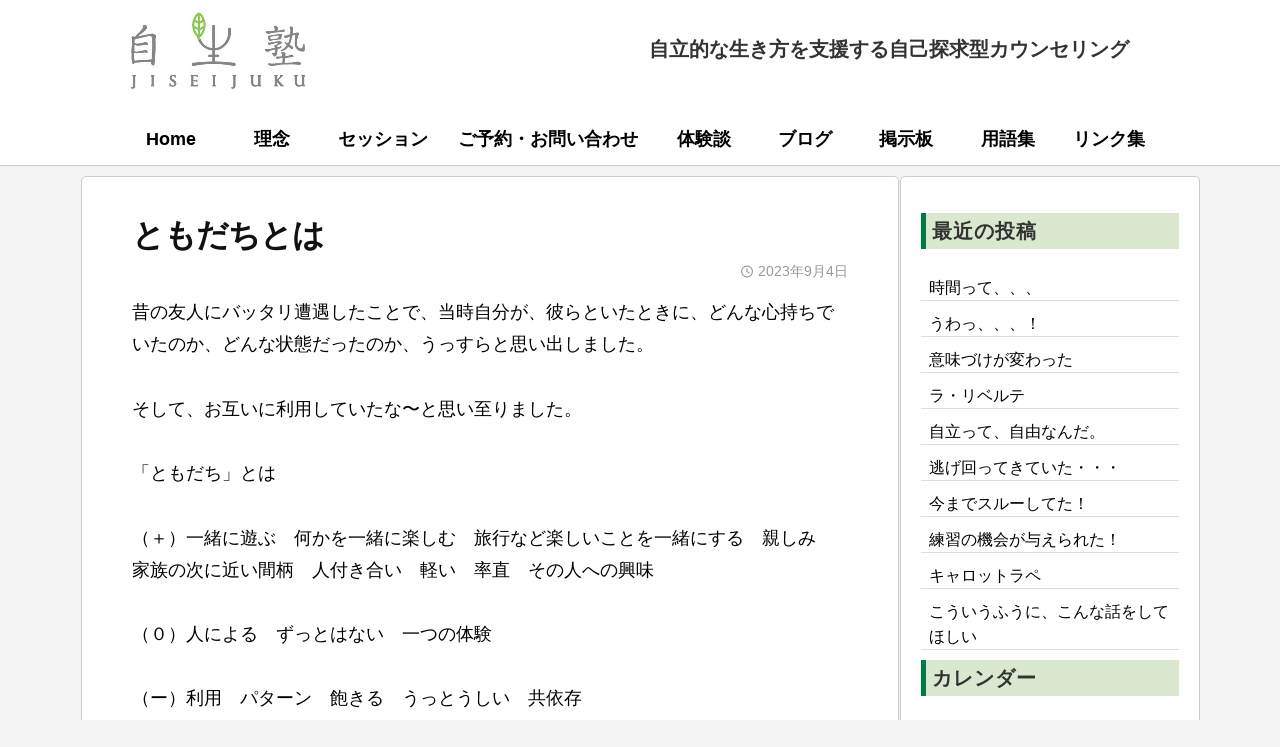

--- FILE ---
content_type: text/html; charset=UTF-8
request_url: https://jiseijuku.com/blog/%E3%81%A8%E3%82%82%E3%81%A0%E3%81%A1%E3%81%A8%E3%81%AF/
body_size: 8649
content:
<!DOCTYPE html>
<html lang="ja">
<head>
<meta charset="UTF-8">
<meta name="viewport" content="width=device-width, initial-scale=1">
<title>ともだちとは &#8211; 自生塾</title>
<meta name='robots' content='max-image-preview:large' />
	<style>img:is([sizes="auto" i], [sizes^="auto," i]) { contain-intrinsic-size: 3000px 1500px }</style>
	<link rel='dns-prefetch' href='//use.fontawesome.com' />
<link rel="alternate" type="application/rss+xml" title="自生塾 &raquo; フィード" href="https://jiseijuku.com/feed/" />
<link rel="alternate" type="application/rss+xml" title="自生塾 &raquo; コメントフィード" href="https://jiseijuku.com/comments/feed/" />
<link rel='stylesheet' id='wp-block-library-css' href='https://jiseijuku.com/wp/wp/wp-includes/css/dist/block-library/style.min.css?ver=6.8.3' type='text/css' media='all' />
<style id='classic-theme-styles-inline-css' type='text/css'>
/*! This file is auto-generated */
.wp-block-button__link{color:#fff;background-color:#32373c;border-radius:9999px;box-shadow:none;text-decoration:none;padding:calc(.667em + 2px) calc(1.333em + 2px);font-size:1.125em}.wp-block-file__button{background:#32373c;color:#fff;text-decoration:none}
</style>
<style id='font-awesome-svg-styles-default-inline-css' type='text/css'>
.svg-inline--fa {
  display: inline-block;
  height: 1em;
  overflow: visible;
  vertical-align: -.125em;
}
</style>
<link rel='stylesheet' id='font-awesome-svg-styles-css' href='https://jiseijuku.com/wp/wp/wp-content/uploads/font-awesome/v7.1.0/css/svg-with-js.css' type='text/css' media='all' />
<style id='font-awesome-svg-styles-inline-css' type='text/css'>
   .wp-block-font-awesome-icon svg::before,
   .wp-rich-text-font-awesome-icon svg::before {content: unset;}
</style>
<style id='global-styles-inline-css' type='text/css'>
:root{--wp--preset--aspect-ratio--square: 1;--wp--preset--aspect-ratio--4-3: 4/3;--wp--preset--aspect-ratio--3-4: 3/4;--wp--preset--aspect-ratio--3-2: 3/2;--wp--preset--aspect-ratio--2-3: 2/3;--wp--preset--aspect-ratio--16-9: 16/9;--wp--preset--aspect-ratio--9-16: 9/16;--wp--preset--color--black: #000000;--wp--preset--color--cyan-bluish-gray: #abb8c3;--wp--preset--color--white: #ffffff;--wp--preset--color--pale-pink: #f78da7;--wp--preset--color--vivid-red: #cf2e2e;--wp--preset--color--luminous-vivid-orange: #ff6900;--wp--preset--color--luminous-vivid-amber: #fcb900;--wp--preset--color--light-green-cyan: #7bdcb5;--wp--preset--color--vivid-green-cyan: #00d084;--wp--preset--color--pale-cyan-blue: #8ed1fc;--wp--preset--color--vivid-cyan-blue: #0693e3;--wp--preset--color--vivid-purple: #9b51e0;--wp--preset--gradient--vivid-cyan-blue-to-vivid-purple: linear-gradient(135deg,rgba(6,147,227,1) 0%,rgb(155,81,224) 100%);--wp--preset--gradient--light-green-cyan-to-vivid-green-cyan: linear-gradient(135deg,rgb(122,220,180) 0%,rgb(0,208,130) 100%);--wp--preset--gradient--luminous-vivid-amber-to-luminous-vivid-orange: linear-gradient(135deg,rgba(252,185,0,1) 0%,rgba(255,105,0,1) 100%);--wp--preset--gradient--luminous-vivid-orange-to-vivid-red: linear-gradient(135deg,rgba(255,105,0,1) 0%,rgb(207,46,46) 100%);--wp--preset--gradient--very-light-gray-to-cyan-bluish-gray: linear-gradient(135deg,rgb(238,238,238) 0%,rgb(169,184,195) 100%);--wp--preset--gradient--cool-to-warm-spectrum: linear-gradient(135deg,rgb(74,234,220) 0%,rgb(151,120,209) 20%,rgb(207,42,186) 40%,rgb(238,44,130) 60%,rgb(251,105,98) 80%,rgb(254,248,76) 100%);--wp--preset--gradient--blush-light-purple: linear-gradient(135deg,rgb(255,206,236) 0%,rgb(152,150,240) 100%);--wp--preset--gradient--blush-bordeaux: linear-gradient(135deg,rgb(254,205,165) 0%,rgb(254,45,45) 50%,rgb(107,0,62) 100%);--wp--preset--gradient--luminous-dusk: linear-gradient(135deg,rgb(255,203,112) 0%,rgb(199,81,192) 50%,rgb(65,88,208) 100%);--wp--preset--gradient--pale-ocean: linear-gradient(135deg,rgb(255,245,203) 0%,rgb(182,227,212) 50%,rgb(51,167,181) 100%);--wp--preset--gradient--electric-grass: linear-gradient(135deg,rgb(202,248,128) 0%,rgb(113,206,126) 100%);--wp--preset--gradient--midnight: linear-gradient(135deg,rgb(2,3,129) 0%,rgb(40,116,252) 100%);--wp--preset--font-size--small: 13px;--wp--preset--font-size--medium: 20px;--wp--preset--font-size--large: 36px;--wp--preset--font-size--x-large: 42px;--wp--preset--spacing--20: 0.44rem;--wp--preset--spacing--30: 0.67rem;--wp--preset--spacing--40: 1rem;--wp--preset--spacing--50: 1.5rem;--wp--preset--spacing--60: 2.25rem;--wp--preset--spacing--70: 3.38rem;--wp--preset--spacing--80: 5.06rem;--wp--preset--shadow--natural: 6px 6px 9px rgba(0, 0, 0, 0.2);--wp--preset--shadow--deep: 12px 12px 50px rgba(0, 0, 0, 0.4);--wp--preset--shadow--sharp: 6px 6px 0px rgba(0, 0, 0, 0.2);--wp--preset--shadow--outlined: 6px 6px 0px -3px rgba(255, 255, 255, 1), 6px 6px rgba(0, 0, 0, 1);--wp--preset--shadow--crisp: 6px 6px 0px rgba(0, 0, 0, 1);}:where(.is-layout-flex){gap: 0.5em;}:where(.is-layout-grid){gap: 0.5em;}body .is-layout-flex{display: flex;}.is-layout-flex{flex-wrap: wrap;align-items: center;}.is-layout-flex > :is(*, div){margin: 0;}body .is-layout-grid{display: grid;}.is-layout-grid > :is(*, div){margin: 0;}:where(.wp-block-columns.is-layout-flex){gap: 2em;}:where(.wp-block-columns.is-layout-grid){gap: 2em;}:where(.wp-block-post-template.is-layout-flex){gap: 1.25em;}:where(.wp-block-post-template.is-layout-grid){gap: 1.25em;}.has-black-color{color: var(--wp--preset--color--black) !important;}.has-cyan-bluish-gray-color{color: var(--wp--preset--color--cyan-bluish-gray) !important;}.has-white-color{color: var(--wp--preset--color--white) !important;}.has-pale-pink-color{color: var(--wp--preset--color--pale-pink) !important;}.has-vivid-red-color{color: var(--wp--preset--color--vivid-red) !important;}.has-luminous-vivid-orange-color{color: var(--wp--preset--color--luminous-vivid-orange) !important;}.has-luminous-vivid-amber-color{color: var(--wp--preset--color--luminous-vivid-amber) !important;}.has-light-green-cyan-color{color: var(--wp--preset--color--light-green-cyan) !important;}.has-vivid-green-cyan-color{color: var(--wp--preset--color--vivid-green-cyan) !important;}.has-pale-cyan-blue-color{color: var(--wp--preset--color--pale-cyan-blue) !important;}.has-vivid-cyan-blue-color{color: var(--wp--preset--color--vivid-cyan-blue) !important;}.has-vivid-purple-color{color: var(--wp--preset--color--vivid-purple) !important;}.has-black-background-color{background-color: var(--wp--preset--color--black) !important;}.has-cyan-bluish-gray-background-color{background-color: var(--wp--preset--color--cyan-bluish-gray) !important;}.has-white-background-color{background-color: var(--wp--preset--color--white) !important;}.has-pale-pink-background-color{background-color: var(--wp--preset--color--pale-pink) !important;}.has-vivid-red-background-color{background-color: var(--wp--preset--color--vivid-red) !important;}.has-luminous-vivid-orange-background-color{background-color: var(--wp--preset--color--luminous-vivid-orange) !important;}.has-luminous-vivid-amber-background-color{background-color: var(--wp--preset--color--luminous-vivid-amber) !important;}.has-light-green-cyan-background-color{background-color: var(--wp--preset--color--light-green-cyan) !important;}.has-vivid-green-cyan-background-color{background-color: var(--wp--preset--color--vivid-green-cyan) !important;}.has-pale-cyan-blue-background-color{background-color: var(--wp--preset--color--pale-cyan-blue) !important;}.has-vivid-cyan-blue-background-color{background-color: var(--wp--preset--color--vivid-cyan-blue) !important;}.has-vivid-purple-background-color{background-color: var(--wp--preset--color--vivid-purple) !important;}.has-black-border-color{border-color: var(--wp--preset--color--black) !important;}.has-cyan-bluish-gray-border-color{border-color: var(--wp--preset--color--cyan-bluish-gray) !important;}.has-white-border-color{border-color: var(--wp--preset--color--white) !important;}.has-pale-pink-border-color{border-color: var(--wp--preset--color--pale-pink) !important;}.has-vivid-red-border-color{border-color: var(--wp--preset--color--vivid-red) !important;}.has-luminous-vivid-orange-border-color{border-color: var(--wp--preset--color--luminous-vivid-orange) !important;}.has-luminous-vivid-amber-border-color{border-color: var(--wp--preset--color--luminous-vivid-amber) !important;}.has-light-green-cyan-border-color{border-color: var(--wp--preset--color--light-green-cyan) !important;}.has-vivid-green-cyan-border-color{border-color: var(--wp--preset--color--vivid-green-cyan) !important;}.has-pale-cyan-blue-border-color{border-color: var(--wp--preset--color--pale-cyan-blue) !important;}.has-vivid-cyan-blue-border-color{border-color: var(--wp--preset--color--vivid-cyan-blue) !important;}.has-vivid-purple-border-color{border-color: var(--wp--preset--color--vivid-purple) !important;}.has-vivid-cyan-blue-to-vivid-purple-gradient-background{background: var(--wp--preset--gradient--vivid-cyan-blue-to-vivid-purple) !important;}.has-light-green-cyan-to-vivid-green-cyan-gradient-background{background: var(--wp--preset--gradient--light-green-cyan-to-vivid-green-cyan) !important;}.has-luminous-vivid-amber-to-luminous-vivid-orange-gradient-background{background: var(--wp--preset--gradient--luminous-vivid-amber-to-luminous-vivid-orange) !important;}.has-luminous-vivid-orange-to-vivid-red-gradient-background{background: var(--wp--preset--gradient--luminous-vivid-orange-to-vivid-red) !important;}.has-very-light-gray-to-cyan-bluish-gray-gradient-background{background: var(--wp--preset--gradient--very-light-gray-to-cyan-bluish-gray) !important;}.has-cool-to-warm-spectrum-gradient-background{background: var(--wp--preset--gradient--cool-to-warm-spectrum) !important;}.has-blush-light-purple-gradient-background{background: var(--wp--preset--gradient--blush-light-purple) !important;}.has-blush-bordeaux-gradient-background{background: var(--wp--preset--gradient--blush-bordeaux) !important;}.has-luminous-dusk-gradient-background{background: var(--wp--preset--gradient--luminous-dusk) !important;}.has-pale-ocean-gradient-background{background: var(--wp--preset--gradient--pale-ocean) !important;}.has-electric-grass-gradient-background{background: var(--wp--preset--gradient--electric-grass) !important;}.has-midnight-gradient-background{background: var(--wp--preset--gradient--midnight) !important;}.has-small-font-size{font-size: var(--wp--preset--font-size--small) !important;}.has-medium-font-size{font-size: var(--wp--preset--font-size--medium) !important;}.has-large-font-size{font-size: var(--wp--preset--font-size--large) !important;}.has-x-large-font-size{font-size: var(--wp--preset--font-size--x-large) !important;}
:where(.wp-block-post-template.is-layout-flex){gap: 1.25em;}:where(.wp-block-post-template.is-layout-grid){gap: 1.25em;}
:where(.wp-block-columns.is-layout-flex){gap: 2em;}:where(.wp-block-columns.is-layout-grid){gap: 2em;}
:root :where(.wp-block-pullquote){font-size: 1.5em;line-height: 1.6;}
</style>
<link rel='stylesheet' id='parent-style-css' href='https://jiseijuku.com/wp/wp/wp-content/themes/jiseijuku/style.css?ver=6.8.3' type='text/css' media='all' />
<link rel='stylesheet' id='child-style-css' href='https://jiseijuku.com/wp/wp/wp-content/themes/jiseijuku-child/style.css?ver=6.8.3' type='text/css' media='all' />
<link rel='stylesheet' id='fontawesome-css' href='https://jiseijuku.com/wp/wp/wp-content/themes/jiseijuku/inc/font-awesome/css/font-awesome.css?ver=4.7.0' type='text/css' media='all' />
<link rel='stylesheet' id='normalize-css' href='https://jiseijuku.com/wp/wp/wp-content/themes/jiseijuku/css/normalize.css?ver=8.0.0' type='text/css' media='all' />
<link rel='stylesheet' id='businesspress-style-css' href='https://jiseijuku.com/wp/wp/wp-content/themes/jiseijuku-child/style.css?ver=1.0.0' type='text/css' media='all' />
<style id='businesspress-style-inline-css' type='text/css'>

	a,
	.subheader {
		color: #4693f5;
	}
	a:hover {
		color: #639af6;
	}
	a.home-header-button-main {
		background-color: #4693f5;
	}
	a.home-header-button-main:hover {
		background-color: #639af6;
	}
	code, kbd, tt, var,
	th,
	pre,
	.top-bar,
	.author-profile,
	.pagination .current,
	.page-links .page-numbers,
	.tagcloud a,
	.widget_calendar tbody td a,
	.container-wrapper,
	.site-bottom {
		background-color: #f4f5f6;
	}

	.jumbotron {
		background-image: url("");
	}
	.home-header-content {
		text-align: left;
	}

	@media screen and (min-width: 980px) {
		.footer-widget-1 {
			width: 49.98%;
		}
		.footer-widget-2 {
			width: 24.99%;
		}
		.footer-widget-3 {
			width: 24.99%;
		}
		.footer-widget-4 {
			width: 0%;
		}
		.footer-widget-5 {
			width: 0%;
		}
		.footer-widget-6 {
			width: 0%;
		}
	}
	
</style>
<link rel='stylesheet' id='font-awesome-official-css' href='https://use.fontawesome.com/releases/v7.1.0/css/all.css' type='text/css' media='all' integrity="sha384-YgSbYtJcfPnMV/aJ0UdQk84ctht/ckX0MrfQwxOhw43RMBw2WSaDSMVh4gQwLdE4" crossorigin="anonymous" />
<link rel='stylesheet' id='font-awesome-official-v4shim-css' href='https://use.fontawesome.com/releases/v7.1.0/css/v4-shims.css' type='text/css' media='all' integrity="sha384-x7gY7KtJtebXMA+u0+29uPlUOz4p7j98RqgzQi1GfRXoi2lLDwinWvWfqWmlDB/i" crossorigin="anonymous" />
<script type="text/javascript" src="https://jiseijuku.com/wp/wp/wp-includes/js/jquery/jquery.min.js?ver=3.7.1" id="jquery-core-js"></script>
<script type="text/javascript" src="https://jiseijuku.com/wp/wp/wp-includes/js/jquery/jquery-migrate.min.js?ver=3.4.1" id="jquery-migrate-js"></script>
<script type="text/javascript" src="https://jiseijuku.com/wp/wp/wp-content/themes/jiseijuku/js/stickyfill.js?ver=2.1.0" id="stickyfill-js"></script>
<link rel="https://api.w.org/" href="https://jiseijuku.com/wp-json/" /><link rel="alternate" title="JSON" type="application/json" href="https://jiseijuku.com/wp-json/wp/v2/posts/11531" /><link rel="EditURI" type="application/rsd+xml" title="RSD" href="https://jiseijuku.com/wp/wp/xmlrpc.php?rsd" />
<meta name="generator" content="WordPress 6.8.3" />
<link rel="canonical" href="https://jiseijuku.com/blog/%e3%81%a8%e3%82%82%e3%81%a0%e3%81%a1%e3%81%a8%e3%81%af/" />
<link rel='shortlink' href='https://jiseijuku.com/?p=11531' />
<link rel="alternate" title="oEmbed (JSON)" type="application/json+oembed" href="https://jiseijuku.com/wp-json/oembed/1.0/embed?url=https%3A%2F%2Fjiseijuku.com%2Fblog%2F%25e3%2581%25a8%25e3%2582%2582%25e3%2581%25a0%25e3%2581%25a1%25e3%2581%25a8%25e3%2581%25af%2F" />
<link rel="alternate" title="oEmbed (XML)" type="text/xml+oembed" href="https://jiseijuku.com/wp-json/oembed/1.0/embed?url=https%3A%2F%2Fjiseijuku.com%2Fblog%2F%25e3%2581%25a8%25e3%2582%2582%25e3%2581%25a0%25e3%2581%25a1%25e3%2581%25a8%25e3%2581%25af%2F&#038;format=xml" />
		<style type="text/css" id="wp-custom-css">
			.jumbotron,.home-header {display:none;}		</style>
		</head>

<body class="wp-singular post-template-default single single-post postid-11531 single-format-standard wp-custom-logo wp-theme-jiseijuku wp-child-theme-jiseijuku-child metaslider-plugin hide-blogname hide-author has-sidebar has-avatars">
<div id="page" class="site">
	<a class="skip-link screen-reader-text" href="#content">コンテンツへスキップ</a>

	<header id="masthead" class="site-header">

		
		<div class="main-header main-header-original">
			<div class="main-header-content">
				<div class="site-branding">
					<div class="site-logo"><a href="https://jiseijuku.com/" rel="home"><img alt="自生塾" src="https://jiseijuku.com/wp/wp/wp-content/uploads/logo.png" width="200" /></a></div>						<div class="site-title"><a href="https://jiseijuku.com/" rel="home">自生塾</a></div>
		<div class="site-description">自立的な生き方を支援する自己探求型カウンセリング</div>
					</div><!-- .site-branding -->
					<nav class="main-navigation">
		<div class="menu-%e3%82%b0%e3%83%ad%e3%83%bc%e3%83%90%e3%83%ab%e3%83%a1%e3%83%8b%e3%83%a5%e3%83%bc-container"><ul id="menu-%e3%82%b0%e3%83%ad%e3%83%bc%e3%83%90%e3%83%ab%e3%83%a1%e3%83%8b%e3%83%a5%e3%83%bc" class="menu"><li id="menu-item-3639" class="menu-item menu-item-type-post_type menu-item-object-page menu-item-home menu-item-3639"><a href="https://jiseijuku.com/">Home</a></li>
<li id="menu-item-3634" class="menu-item menu-item-type-post_type menu-item-object-page menu-item-3634"><a href="https://jiseijuku.com/philosophy/">理念</a></li>
<li id="menu-item-3635" class="menu-item menu-item-type-post_type menu-item-object-page menu-item-3635"><a href="https://jiseijuku.com/session/">セッション</a></li>
<li id="menu-item-3638" class="menu-item menu-item-type-post_type menu-item-object-page menu-item-3638"><a href="https://jiseijuku.com/contact/">ご予約・お問い合わせ</a></li>
<li id="menu-item-3636" class="menu-item menu-item-type-post_type menu-item-object-page menu-item-3636"><a href="https://jiseijuku.com/testimonials/">体験談</a></li>
<li id="menu-item-4921" class="menu-item menu-item-type-custom menu-item-object-custom menu-item-4921"><a href="https://jiseijuku.com/blog/">ブログ</a></li>
<li id="menu-item-9388" class="menu-item menu-item-type-post_type menu-item-object-page menu-item-9388"><a href="https://jiseijuku.com/discussion/">掲示板</a></li>
<li id="menu-item-3633" class="menu-item menu-item-type-post_type menu-item-object-page menu-item-3633"><a href="https://jiseijuku.com/glossary/">用語集</a></li>
<li id="menu-item-3637" class="menu-item menu-item-type-post_type menu-item-object-page menu-item-3637"><a href="https://jiseijuku.com/link/">リンク集</a></li>
</ul></div>	</nav><!-- .main-navigation -->
					<button class="drawer-hamburger">
					<span class="screen-reader-text">メニュー</span>
					<span class="drawer-hamburger-icon"></span>
				</button>
			</div><!-- .main-header-content -->
			<div class="drawer-overlay"></div>
			<div class="drawer-navigation">
				<div class="drawer-navigation-content">
					<nav class="main-navigation">
		<div class="menu-%e3%82%b0%e3%83%ad%e3%83%bc%e3%83%90%e3%83%ab%e3%83%a1%e3%83%8b%e3%83%a5%e3%83%bc-container"><ul id="menu-%e3%82%b0%e3%83%ad%e3%83%bc%e3%83%90%e3%83%ab%e3%83%a1%e3%83%8b%e3%83%a5%e3%83%bc-1" class="menu"><li class="menu-item menu-item-type-post_type menu-item-object-page menu-item-home menu-item-3639"><a href="https://jiseijuku.com/">Home</a></li>
<li class="menu-item menu-item-type-post_type menu-item-object-page menu-item-3634"><a href="https://jiseijuku.com/philosophy/">理念</a></li>
<li class="menu-item menu-item-type-post_type menu-item-object-page menu-item-3635"><a href="https://jiseijuku.com/session/">セッション</a></li>
<li class="menu-item menu-item-type-post_type menu-item-object-page menu-item-3638"><a href="https://jiseijuku.com/contact/">ご予約・お問い合わせ</a></li>
<li class="menu-item menu-item-type-post_type menu-item-object-page menu-item-3636"><a href="https://jiseijuku.com/testimonials/">体験談</a></li>
<li class="menu-item menu-item-type-custom menu-item-object-custom menu-item-4921"><a href="https://jiseijuku.com/blog/">ブログ</a></li>
<li class="menu-item menu-item-type-post_type menu-item-object-page menu-item-9388"><a href="https://jiseijuku.com/discussion/">掲示板</a></li>
<li class="menu-item menu-item-type-post_type menu-item-object-page menu-item-3633"><a href="https://jiseijuku.com/glossary/">用語集</a></li>
<li class="menu-item menu-item-type-post_type menu-item-object-page menu-item-3637"><a href="https://jiseijuku.com/link/">リンク集</a></li>
</ul></div>	</nav><!-- .main-navigation -->
									</div><!-- .drawer-navigation-content -->
			</div><!-- .drawer-navigation -->
		</div><!-- .main-header -->

		
		
	</header><!-- #masthead -->

	<div id="content" class="site-content">

<div id="primary" class="content-area">
	<main id="main" class="site-main">

	
		
<article id="post-11531" class="post-11531 post type-post status-publish format-standard has-post-thumbnail hentry category-blog">
	<header class="entry-header">
				<h1 class="entry-title">ともだちとは</h1>
			<div class="entry-meta">
		<span class="posted-on">
		<a href="https://jiseijuku.com/blog/%e3%81%a8%e3%82%82%e3%81%a0%e3%81%a1%e3%81%a8%e3%81%af/" rel="bookmark"><time class="entry-date published updated" datetime="2023-09-04T22:15:16+09:00">2023年9月4日</time></a>		</span>
		<span class="byline">by			<span class="author vcard">
				<a class="url fn n" href="https://jiseijuku.com/author/margaret/" title="自生塾 の投稿をすべて表示">自生塾</a>
			</span>
		</span>
			</div><!-- .entry-meta -->
				<!--<div class="post-thumbnail"><img width="840" height="412" src="https://jiseijuku.com/wp/wp/wp-content/uploads/2022/11/www02-e1697599068141.jpg" class="attachment-post-thumbnail size-post-thumbnail wp-post-image" alt="" decoding="async" fetchpriority="high" /></div>-->
		
	<div class="tags-links">
			</div>

	</header><!-- .entry-header -->

	<div class="entry-content">
		<p>昔の友人にバッタリ遭遇したことで、当時自分が、彼らといたときに、どんな心持ちでいたのか、どんな状態だったのか、うっすらと思い出しました。</p>
<p>そして、お互いに利用していたな〜と思い至りました。</p>
<p>「ともだち」とは</p>
<p>（＋）一緒に遊ぶ　何かを一緒に楽しむ　旅行など楽しいことを一緒にする　親しみ　家族の次に近い間柄　人付き合い　軽い　率直　その人への興味</p>
<p>（０）人による　ずっとはない　一つの体験</p>
<p>（ー）利用　パターン　飽きる　うっとうしい　共依存</p>
<p>どう利用していたのかというと、自分のパターンを満たすために、です。</p>
<p>私は、自分という人間がここにいる、存在している確認を、ともだちを使ってやっていたと思います。</p>
<p>人付き合いが実は自分のパターンによるものであったと知ってからは、ともだちとの付き合いもなくなり、ふだん一緒に出かけたりするともだちはいません。</p>
<p>そこから十数年経っています。</p>
<p>&nbsp;</p>
			</div><!-- .entry-content -->

	
	
</article><!-- #post-## -->

		<nav class="navigation post-navigation">
		<h2 class="screen-reader-text">投稿ナビゲーション</h2>
		<div class="nav-links">
			<div class="nav-previous"><div class="post-nav-title">前の投稿</div><a href="https://jiseijuku.com/blog/%e5%bc%b7%e3%81%84%e3%83%91%e3%82%bf%e3%83%bc%e3%83%b3/" rel="prev">強いパターン</a></div><div class="nav-next"><div class="post-nav-title">次の投稿</div><a href="https://jiseijuku.com/blog/%e8%87%aa%e8%b2%a0/" rel="next">自負</a></div>		</div><!-- .nav-links -->
	</nav><!-- .post-navigation -->
	

		
	
	</main><!-- #main -->
</div><!-- #primary -->


<div id="secondary" class="sidebar-area" role="complementary">
		<div class="normal-sidebar widget-area">
		
		<aside id="recent-posts-3" class="widget widget_recent_entries">
		<h2 class="widget-title">最近の投稿</h2>
		<ul>
											<li>
					<a href="https://jiseijuku.com/blog/%e6%99%82%e9%96%93%e3%81%a3%e3%81%a6%e3%80%81%e3%80%81%e3%80%81/">時間って、、、</a>
									</li>
											<li>
					<a href="https://jiseijuku.com/blog/%e3%81%86%e3%82%8f%e3%81%a3%e3%80%81%e3%80%81%e3%80%81%ef%bc%81/">うわっ、、、！</a>
									</li>
											<li>
					<a href="https://jiseijuku.com/blog/%e6%84%8f%e5%91%b3%e3%81%a5%e3%81%91%e3%81%8c%e5%a4%89%e3%82%8f%e3%81%a3%e3%81%9f/">意味づけが変わった</a>
									</li>
											<li>
					<a href="https://jiseijuku.com/blog/%e3%83%a9%e3%83%bb%e3%83%aa%e3%83%99%e3%83%ab%e3%83%86/">ラ・リベルテ</a>
									</li>
											<li>
					<a href="https://jiseijuku.com/blog/%e8%87%aa%e7%ab%8b%e3%81%a3%e3%81%a6%e3%80%81%e8%87%aa%e7%94%b1%e3%81%aa%e3%82%93%e3%81%a0%e3%80%82/">自立って、自由なんだ。</a>
									</li>
											<li>
					<a href="https://jiseijuku.com/blog/%e9%80%83%e3%81%92%e5%9b%9e%e3%81%a3%e3%81%a6%e3%81%8d%e3%81%a6%e3%81%84%e3%81%9f%e3%83%bb%e3%83%bb%e3%83%bb/">逃げ回ってきていた・・・</a>
									</li>
											<li>
					<a href="https://jiseijuku.com/blog/%e4%bb%8a%e3%81%be%e3%81%a7%e3%82%b9%e3%83%ab%e3%83%bc%e3%81%97%e3%81%a6%e3%81%84%e3%81%9f/">今までスルーしてた！</a>
									</li>
											<li>
					<a href="https://jiseijuku.com/blog/%e7%b7%b4%e7%bf%92%e3%81%ae%e6%a9%9f%e4%bc%9a%e3%81%8c%e4%b8%8e%e3%81%88%e3%82%89%e3%82%8c%e3%81%9f%ef%bc%81/">練習の機会が与えられた！</a>
									</li>
											<li>
					<a href="https://jiseijuku.com/blog/%e3%82%ad%e3%83%a3%e3%83%ad%e3%83%83%e3%83%88%e3%83%a9%e3%83%9a/">キャロットラペ</a>
									</li>
											<li>
					<a href="https://jiseijuku.com/blog/%e3%81%93%e3%81%86%e3%81%84%e3%81%86%e3%81%b5%e3%81%86%e3%81%ab%e3%80%81%e3%81%93%e3%82%93%e3%81%aa%e8%a9%b1%e3%82%92%e3%81%97%e3%81%a6%e3%81%bb%e3%81%97%e3%81%84/">こういうふうに、こんな話をしてほしい</a>
									</li>
					</ul>

		</aside>	</div><!-- .normal-sidebar -->
			<div id="sticky-sidebar" class="sticky-sidebar widget-area">
		<aside id="calendar-2" class="widget widget_calendar"><h2 class="widget-title">カレンダー</h2><div id="calendar_wrap" class="calendar_wrap"><table id="wp-calendar" class="wp-calendar-table">
	<caption>2026年1月</caption>
	<thead>
	<tr>
		<th scope="col" aria-label="月曜日">月</th>
		<th scope="col" aria-label="火曜日">火</th>
		<th scope="col" aria-label="水曜日">水</th>
		<th scope="col" aria-label="木曜日">木</th>
		<th scope="col" aria-label="金曜日">金</th>
		<th scope="col" aria-label="土曜日">土</th>
		<th scope="col" aria-label="日曜日">日</th>
	</tr>
	</thead>
	<tbody>
	<tr>
		<td colspan="3" class="pad">&nbsp;</td><td><a href="https://jiseijuku.com/2026/01/01/" aria-label="2026年1月1日 に投稿を公開">1</a></td><td><a href="https://jiseijuku.com/2026/01/02/" aria-label="2026年1月2日 に投稿を公開">2</a></td><td><a href="https://jiseijuku.com/2026/01/03/" aria-label="2026年1月3日 に投稿を公開">3</a></td><td><a href="https://jiseijuku.com/2026/01/04/" aria-label="2026年1月4日 に投稿を公開">4</a></td>
	</tr>
	<tr>
		<td><a href="https://jiseijuku.com/2026/01/05/" aria-label="2026年1月5日 に投稿を公開">5</a></td><td><a href="https://jiseijuku.com/2026/01/06/" aria-label="2026年1月6日 に投稿を公開">6</a></td><td><a href="https://jiseijuku.com/2026/01/07/" aria-label="2026年1月7日 に投稿を公開">7</a></td><td><a href="https://jiseijuku.com/2026/01/08/" aria-label="2026年1月8日 に投稿を公開">8</a></td><td>9</td><td>10</td><td><a href="https://jiseijuku.com/2026/01/11/" aria-label="2026年1月11日 に投稿を公開">11</a></td>
	</tr>
	<tr>
		<td><a href="https://jiseijuku.com/2026/01/12/" aria-label="2026年1月12日 に投稿を公開">12</a></td><td><a href="https://jiseijuku.com/2026/01/13/" aria-label="2026年1月13日 に投稿を公開">13</a></td><td><a href="https://jiseijuku.com/2026/01/14/" aria-label="2026年1月14日 に投稿を公開">14</a></td><td><a href="https://jiseijuku.com/2026/01/15/" aria-label="2026年1月15日 に投稿を公開">15</a></td><td><a href="https://jiseijuku.com/2026/01/16/" aria-label="2026年1月16日 に投稿を公開">16</a></td><td><a href="https://jiseijuku.com/2026/01/17/" aria-label="2026年1月17日 に投稿を公開">17</a></td><td><a href="https://jiseijuku.com/2026/01/18/" aria-label="2026年1月18日 に投稿を公開">18</a></td>
	</tr>
	<tr>
		<td><a href="https://jiseijuku.com/2026/01/19/" aria-label="2026年1月19日 に投稿を公開">19</a></td><td><a href="https://jiseijuku.com/2026/01/20/" aria-label="2026年1月20日 に投稿を公開">20</a></td><td><a href="https://jiseijuku.com/2026/01/21/" aria-label="2026年1月21日 に投稿を公開">21</a></td><td><a href="https://jiseijuku.com/2026/01/22/" aria-label="2026年1月22日 に投稿を公開">22</a></td><td id="today"><a href="https://jiseijuku.com/2026/01/23/" aria-label="2026年1月23日 に投稿を公開">23</a></td><td>24</td><td>25</td>
	</tr>
	<tr>
		<td>26</td><td>27</td><td>28</td><td>29</td><td>30</td><td>31</td>
		<td class="pad" colspan="1">&nbsp;</td>
	</tr>
	</tbody>
	</table><nav aria-label="前と次の月" class="wp-calendar-nav">
		<span class="wp-calendar-nav-prev"><a href="https://jiseijuku.com/2025/12/">&laquo; 12月</a></span>
		<span class="pad">&nbsp;</span>
		<span class="wp-calendar-nav-next">&nbsp;</span>
	</nav></div></aside><aside id="archives-4" class="widget widget_archive"><h2 class="widget-title">アーカイブ</h2>		<label class="screen-reader-text" for="archives-dropdown-4">アーカイブ</label>
		<select id="archives-dropdown-4" name="archive-dropdown">
			
			<option value="">月を選択</option>
				<option value='https://jiseijuku.com/2026/01/'> 2026年1月 &nbsp;(21)</option>
	<option value='https://jiseijuku.com/2025/12/'> 2025年12月 &nbsp;(31)</option>
	<option value='https://jiseijuku.com/2025/11/'> 2025年11月 &nbsp;(27)</option>
	<option value='https://jiseijuku.com/2025/10/'> 2025年10月 &nbsp;(26)</option>
	<option value='https://jiseijuku.com/2025/09/'> 2025年9月 &nbsp;(27)</option>
	<option value='https://jiseijuku.com/2025/08/'> 2025年8月 &nbsp;(16)</option>
	<option value='https://jiseijuku.com/2025/07/'> 2025年7月 &nbsp;(17)</option>
	<option value='https://jiseijuku.com/2025/06/'> 2025年6月 &nbsp;(14)</option>
	<option value='https://jiseijuku.com/2025/05/'> 2025年5月 &nbsp;(22)</option>
	<option value='https://jiseijuku.com/2025/04/'> 2025年4月 &nbsp;(30)</option>
	<option value='https://jiseijuku.com/2025/03/'> 2025年3月 &nbsp;(27)</option>
	<option value='https://jiseijuku.com/2025/02/'> 2025年2月 &nbsp;(28)</option>
	<option value='https://jiseijuku.com/2025/01/'> 2025年1月 &nbsp;(22)</option>
	<option value='https://jiseijuku.com/2024/12/'> 2024年12月 &nbsp;(25)</option>
	<option value='https://jiseijuku.com/2024/11/'> 2024年11月 &nbsp;(21)</option>
	<option value='https://jiseijuku.com/2024/10/'> 2024年10月 &nbsp;(19)</option>
	<option value='https://jiseijuku.com/2024/09/'> 2024年9月 &nbsp;(21)</option>
	<option value='https://jiseijuku.com/2024/08/'> 2024年8月 &nbsp;(23)</option>
	<option value='https://jiseijuku.com/2024/07/'> 2024年7月 &nbsp;(22)</option>
	<option value='https://jiseijuku.com/2024/06/'> 2024年6月 &nbsp;(27)</option>
	<option value='https://jiseijuku.com/2024/05/'> 2024年5月 &nbsp;(19)</option>
	<option value='https://jiseijuku.com/2024/04/'> 2024年4月 &nbsp;(25)</option>
	<option value='https://jiseijuku.com/2024/03/'> 2024年3月 &nbsp;(20)</option>
	<option value='https://jiseijuku.com/2024/02/'> 2024年2月 &nbsp;(27)</option>
	<option value='https://jiseijuku.com/2024/01/'> 2024年1月 &nbsp;(20)</option>
	<option value='https://jiseijuku.com/2023/12/'> 2023年12月 &nbsp;(25)</option>
	<option value='https://jiseijuku.com/2023/11/'> 2023年11月 &nbsp;(18)</option>
	<option value='https://jiseijuku.com/2023/10/'> 2023年10月 &nbsp;(22)</option>
	<option value='https://jiseijuku.com/2023/09/'> 2023年9月 &nbsp;(21)</option>
	<option value='https://jiseijuku.com/2023/08/'> 2023年8月 &nbsp;(27)</option>
	<option value='https://jiseijuku.com/2023/07/'> 2023年7月 &nbsp;(27)</option>
	<option value='https://jiseijuku.com/2023/06/'> 2023年6月 &nbsp;(27)</option>
	<option value='https://jiseijuku.com/2023/05/'> 2023年5月 &nbsp;(18)</option>
	<option value='https://jiseijuku.com/2023/03/'> 2023年3月 &nbsp;(10)</option>
	<option value='https://jiseijuku.com/2023/02/'> 2023年2月 &nbsp;(28)</option>
	<option value='https://jiseijuku.com/2023/01/'> 2023年1月 &nbsp;(31)</option>
	<option value='https://jiseijuku.com/2022/12/'> 2022年12月 &nbsp;(31)</option>
	<option value='https://jiseijuku.com/2022/11/'> 2022年11月 &nbsp;(30)</option>
	<option value='https://jiseijuku.com/2022/10/'> 2022年10月 &nbsp;(31)</option>
	<option value='https://jiseijuku.com/2022/09/'> 2022年9月 &nbsp;(30)</option>
	<option value='https://jiseijuku.com/2022/08/'> 2022年8月 &nbsp;(31)</option>
	<option value='https://jiseijuku.com/2022/07/'> 2022年7月 &nbsp;(31)</option>
	<option value='https://jiseijuku.com/2022/06/'> 2022年6月 &nbsp;(30)</option>
	<option value='https://jiseijuku.com/2022/05/'> 2022年5月 &nbsp;(31)</option>
	<option value='https://jiseijuku.com/2022/04/'> 2022年4月 &nbsp;(30)</option>
	<option value='https://jiseijuku.com/2022/03/'> 2022年3月 &nbsp;(31)</option>
	<option value='https://jiseijuku.com/2022/02/'> 2022年2月 &nbsp;(28)</option>
	<option value='https://jiseijuku.com/2022/01/'> 2022年1月 &nbsp;(31)</option>
	<option value='https://jiseijuku.com/2021/12/'> 2021年12月 &nbsp;(31)</option>
	<option value='https://jiseijuku.com/2021/11/'> 2021年11月 &nbsp;(30)</option>
	<option value='https://jiseijuku.com/2021/10/'> 2021年10月 &nbsp;(31)</option>
	<option value='https://jiseijuku.com/2021/09/'> 2021年9月 &nbsp;(30)</option>
	<option value='https://jiseijuku.com/2021/08/'> 2021年8月 &nbsp;(31)</option>
	<option value='https://jiseijuku.com/2021/07/'> 2021年7月 &nbsp;(31)</option>
	<option value='https://jiseijuku.com/2021/06/'> 2021年6月 &nbsp;(30)</option>
	<option value='https://jiseijuku.com/2021/05/'> 2021年5月 &nbsp;(31)</option>
	<option value='https://jiseijuku.com/2021/04/'> 2021年4月 &nbsp;(30)</option>
	<option value='https://jiseijuku.com/2021/03/'> 2021年3月 &nbsp;(31)</option>
	<option value='https://jiseijuku.com/2021/02/'> 2021年2月 &nbsp;(28)</option>
	<option value='https://jiseijuku.com/2021/01/'> 2021年1月 &nbsp;(31)</option>
	<option value='https://jiseijuku.com/2020/12/'> 2020年12月 &nbsp;(31)</option>
	<option value='https://jiseijuku.com/2020/11/'> 2020年11月 &nbsp;(30)</option>
	<option value='https://jiseijuku.com/2020/10/'> 2020年10月 &nbsp;(31)</option>
	<option value='https://jiseijuku.com/2020/09/'> 2020年9月 &nbsp;(30)</option>
	<option value='https://jiseijuku.com/2020/08/'> 2020年8月 &nbsp;(31)</option>
	<option value='https://jiseijuku.com/2020/07/'> 2020年7月 &nbsp;(31)</option>
	<option value='https://jiseijuku.com/2020/06/'> 2020年6月 &nbsp;(30)</option>
	<option value='https://jiseijuku.com/2020/05/'> 2020年5月 &nbsp;(31)</option>
	<option value='https://jiseijuku.com/2020/04/'> 2020年4月 &nbsp;(30)</option>
	<option value='https://jiseijuku.com/2020/03/'> 2020年3月 &nbsp;(31)</option>
	<option value='https://jiseijuku.com/2020/02/'> 2020年2月 &nbsp;(29)</option>
	<option value='https://jiseijuku.com/2020/01/'> 2020年1月 &nbsp;(31)</option>
	<option value='https://jiseijuku.com/2019/12/'> 2019年12月 &nbsp;(31)</option>
	<option value='https://jiseijuku.com/2019/11/'> 2019年11月 &nbsp;(30)</option>
	<option value='https://jiseijuku.com/2019/10/'> 2019年10月 &nbsp;(31)</option>
	<option value='https://jiseijuku.com/2019/09/'> 2019年9月 &nbsp;(29)</option>
	<option value='https://jiseijuku.com/2019/08/'> 2019年8月 &nbsp;(31)</option>
	<option value='https://jiseijuku.com/2019/07/'> 2019年7月 &nbsp;(31)</option>
	<option value='https://jiseijuku.com/2019/06/'> 2019年6月 &nbsp;(30)</option>
	<option value='https://jiseijuku.com/2019/05/'> 2019年5月 &nbsp;(31)</option>
	<option value='https://jiseijuku.com/2019/04/'> 2019年4月 &nbsp;(30)</option>
	<option value='https://jiseijuku.com/2019/03/'> 2019年3月 &nbsp;(31)</option>
	<option value='https://jiseijuku.com/2019/02/'> 2019年2月 &nbsp;(28)</option>
	<option value='https://jiseijuku.com/2019/01/'> 2019年1月 &nbsp;(31)</option>
	<option value='https://jiseijuku.com/2018/12/'> 2018年12月 &nbsp;(31)</option>
	<option value='https://jiseijuku.com/2018/11/'> 2018年11月 &nbsp;(30)</option>
	<option value='https://jiseijuku.com/2018/10/'> 2018年10月 &nbsp;(31)</option>
	<option value='https://jiseijuku.com/2018/09/'> 2018年9月 &nbsp;(30)</option>
	<option value='https://jiseijuku.com/2018/08/'> 2018年8月 &nbsp;(31)</option>
	<option value='https://jiseijuku.com/2018/07/'> 2018年7月 &nbsp;(31)</option>
	<option value='https://jiseijuku.com/2018/06/'> 2018年6月 &nbsp;(30)</option>
	<option value='https://jiseijuku.com/2018/05/'> 2018年5月 &nbsp;(31)</option>
	<option value='https://jiseijuku.com/2018/04/'> 2018年4月 &nbsp;(30)</option>
	<option value='https://jiseijuku.com/2018/03/'> 2018年3月 &nbsp;(31)</option>
	<option value='https://jiseijuku.com/2018/02/'> 2018年2月 &nbsp;(28)</option>
	<option value='https://jiseijuku.com/2018/01/'> 2018年1月 &nbsp;(31)</option>
	<option value='https://jiseijuku.com/2017/12/'> 2017年12月 &nbsp;(31)</option>
	<option value='https://jiseijuku.com/2017/11/'> 2017年11月 &nbsp;(30)</option>
	<option value='https://jiseijuku.com/2017/10/'> 2017年10月 &nbsp;(31)</option>
	<option value='https://jiseijuku.com/2017/09/'> 2017年9月 &nbsp;(30)</option>
	<option value='https://jiseijuku.com/2017/08/'> 2017年8月 &nbsp;(31)</option>
	<option value='https://jiseijuku.com/2017/07/'> 2017年7月 &nbsp;(31)</option>
	<option value='https://jiseijuku.com/2017/06/'> 2017年6月 &nbsp;(30)</option>
	<option value='https://jiseijuku.com/2017/05/'> 2017年5月 &nbsp;(31)</option>
	<option value='https://jiseijuku.com/2017/04/'> 2017年4月 &nbsp;(30)</option>
	<option value='https://jiseijuku.com/2017/03/'> 2017年3月 &nbsp;(10)</option>
	<option value='https://jiseijuku.com/2017/02/'> 2017年2月 &nbsp;(1)</option>

		</select>

			<script type="text/javascript">
/* <![CDATA[ */

(function() {
	var dropdown = document.getElementById( "archives-dropdown-4" );
	function onSelectChange() {
		if ( dropdown.options[ dropdown.selectedIndex ].value !== '' ) {
			document.location.href = this.options[ this.selectedIndex ].value;
		}
	}
	dropdown.onchange = onSelectChange;
})();

/* ]]> */
</script>
</aside>	</div><!-- #sticky-sidebar -->
	</div><!-- #secondary -->

	</div><!-- #content -->

	<footer id="colophon" class="site-footer">

		
				<div class="site-bottom">
			<div class="site-bottom-content">

				
					<div class="site-info">
		<div class="site-copyright">
			Copyright &copy; 2017-2026 自生塾 All Rights Reserved.
		</div><!-- .site-copyright -->
		<!--<div class="site-credit">
			Powered by <a href="https://ja.wordpress.org/">WordPress</a>			<span class="site-credit-sep"> | </span>
			Powered by <a href="https://businesspress.jp/">BusinessPress</a>		</div><!-- .site-credit -->
	</div><!-- .site-info -->
	
			</div><!-- .site-bottom-content -->
		</div><!-- .site-bottom -->
		
	</footer><!-- #colophon -->
</div><!-- #page -->

<div class="back-to-top"></div>

<script type="speculationrules">
{"prefetch":[{"source":"document","where":{"and":[{"href_matches":"\/*"},{"not":{"href_matches":["\/wp\/wp\/wp-*.php","\/wp\/wp\/wp-admin\/*","\/wp\/wp\/wp-content\/uploads\/*","\/wp\/wp\/wp-content\/*","\/wp\/wp\/wp-content\/plugins\/*","\/wp\/wp\/wp-content\/themes\/jiseijuku-child\/*","\/wp\/wp\/wp-content\/themes\/jiseijuku\/*","\/*\\?(.+)"]}},{"not":{"selector_matches":"a[rel~=\"nofollow\"]"}},{"not":{"selector_matches":".no-prefetch, .no-prefetch a"}}]},"eagerness":"conservative"}]}
</script>
<script type="text/javascript" src="https://jiseijuku.com/wp/wp/wp-content/themes/jiseijuku/js/jquery.fitvids.js?ver=1.1" id="fitvids-js"></script>
<script type="text/javascript" src="https://jiseijuku.com/wp/wp/wp-content/themes/jiseijuku/js/functions.js?ver=20180907" id="businesspress-functions-js"></script>
<script type="text/javascript" id="businesspress-navigation-js-extra">
/* <![CDATA[ */
var businesspressScreenReaderText = {"expand":"\u5b50\u30e1\u30cb\u30e5\u30fc\u3092\u958b\u304f","collapse":"\u5b50\u30e1\u30cb\u30e5\u30fc\u3092\u9589\u3058\u308b"};
/* ]]> */
</script>
<script type="text/javascript" src="https://jiseijuku.com/wp/wp/wp-content/themes/jiseijuku/js/navigation.js?ver=1.0.0" id="businesspress-navigation-js"></script>
<script type="text/javascript" src="https://jiseijuku.com/wp/wp/wp-content/themes/jiseijuku/js/skip-link-focus-fix.js?ver=20160525" id="businesspress-skip-link-focus-fix-js"></script>

</body>
</html><!-- WP Fastest Cache file was created in 0.810 seconds, on 2026年1月23日 @  --><!-- need to refresh to see cached version -->